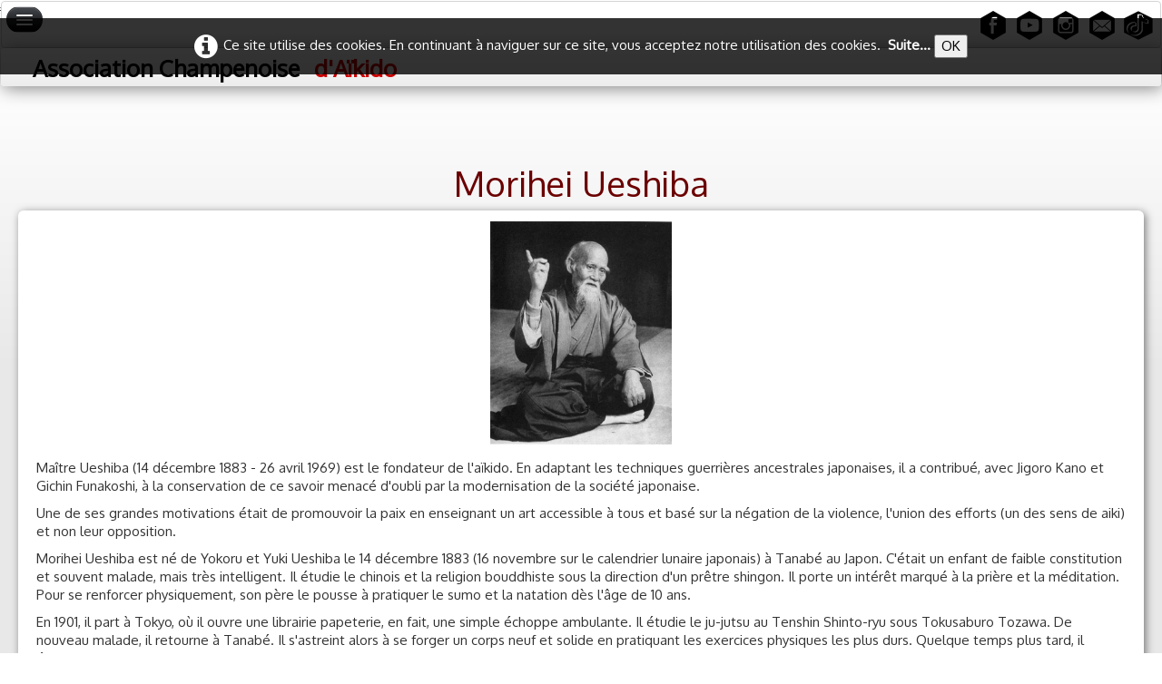

--- FILE ---
content_type: text/html
request_url: https://www.aikido-champagne.fr/osensei.html
body_size: 7083
content:
<!doctype html><html lang="fr"><head><meta charset="utf-8"><title>Morihei Ueshiba</title><meta name="author" content="Association Champenoise d'Aikido"><meta name="rating" content="General"><meta name="description" content="Présentation de notre maitre"><meta property="og:url" content="https://www.aikido-champagne.fr/osensei.html"><meta property="og:type" content="website"><meta property="og:site_name" content="Association Champenoise d'Aikido"><meta property="og:title" content="Morihei Ueshiba"><meta property="og:description" content="Présentation de notre maitre"><meta property="og:image" content="https://www.aikido-champagne.fr/_media/img/xlarge/logo-plein.png"><meta property="og:image:width" content="143"><meta property="og:image:height" content="144"><meta name="twitter:card" content="summary"><meta name="twitter:title" content="Morihei Ueshiba"><meta name="twitter:description" content="Présentation de notre maitre"><meta name="twitter:image" content="https://www.aikido-champagne.fr/_media/img/xlarge/logo-plein.png"><meta name="keywords" content="aikido champagne,aikido champagne sur oise,aikido,aïkido,champagne sur oise, val d'oise, aikido val d'oise" /><!-- Google tag (gtag.js) --><script async src="https://www.googletagmanager.com/gtag/js?id=G-ZBEBEJRRV7"></script><script>  window.dataLayer = window.dataLayer || [];  function gtag(){dataLayer.push(arguments);}  gtag('js', new Date());  gtag('config', 'G-ZBEBEJRRV7');</script>#<script src="https://www.lauyan.com/goodies/snow/snow.js?8" id="_x2"></script>#<script>#function onTOWebPageLoaded(){  initSnow( 0, ["#b6d6f7","#90bfef","#2196f3"], 45, 0.6, 15, 40 );}#</script><meta name="google-site-verification" content="Sb6Ka2upGG9oyF3kQQwa99Yq7-ieTYTdqmoxsYK5kSo" /><meta name="generator" content="Lauyan TOWeb 11.1.0.960"><meta name="viewport" content="width=device-width, initial-scale=1.0"><link href="_media/icone.ico" rel="shortcut icon" type="image/x-icon"><link href="_media/img/large/logo-plein.png" rel="apple-touch-icon"><meta name="msapplication-TileColor" content="#5835b8"><meta name="msapplication-TileImage" content="_media/img/large/logo-plein.png"><meta name="theme-color" content="#000000"><meta name="msapplication-navbutton-color" content="#000000"><meta name="apple-mobile-web-app-capable" content="yes"><meta name="apple-mobile-web-app-status-bar-style" content="black"><link href="_scripts/bootstrap/css/bootstrap.flat.min.css" rel="stylesheet"><link href="https://fonts.googleapis.com/css?family=Oxygen" rel="stylesheet"><link href="_frame/style.css" rel="stylesheet"><link rel="stylesheet" href="_scripts/bootstrap/css/font-awesome.min.css"><style>.raty-comp{padding:8px 0;font-size:10px;color:#FD9317}.tw-blogbar{display:flex;align-items:center}@media (max-width:767px){.tw-blogbar{flex-direction:column;}}.alert a{color:#003399}.ta-left{text-align:left}.ta-center{text-align:center}.ta-justify{text-align:justify}.ta-right{text-align:right}.float-l{float:left}.float-r{float:right}.flexobj{flex-grow:0;flex-shrink:0;margin-right:1em;margin-left:1em}.flexrow{display:flex !important;align-items:center}.flexrow-align-start{align-items:start}@media (max-width:767px){.flexrow{flex-direction:column}.flexrow-align-start{align-items:center}}.cookie-consent{width:100%;padding:16px 0;position:relative;z-index:9800;text-align:center;}.ckc-bottom{position:fixed;bottom:0;left:0;right:0;height:auto;}.cookie-consent,.cookie-consent button{font-size:100%}.cookie-consent a{font-weight:bold;text-decoration:none}.cookie-consent a:hover{text-decoration:underline}.cookie-consent .no-deco-hover a:hover{text-decoration:none}</style><link href="_frame/print.css" rel="stylesheet" type="text/css" media="print"><script async src="https://www.googletagmanager.com/gtag/js?id=326980216"></script><script>window.dataLayer=window.dataLayer||[];function gtag(){dataLayer.push(arguments);}gtag("js",new Date());gtag("config","326980216");</script></head><body><div id="site"><div id="page"><header><div id="toolbar1" class="navbar"><div class="navbar-inner"><div class="container-fluid"><ul id="toolbar1_r" class="nav pull-right"><li><div id="sharebox"><a target="_blank" href="https://www.facebook.com/Association-Champenoise-dA%C3%AFkido-ACA-378802942572738/?modal=admin_todo_tour" rel="noopener"><img style="width:32px;height:32px" src="_frame/tw-share-facebook@2x.png" class="anim-bump-down" alt="facebook"></a><a target="_blank" href="https://www.youtube.com/channel/UCxPKXND2LgYXeaJMDL4JGVA?view_as=subscriber" rel="noopener"><img style="width:32px;height:32px" src="_frame/tw-share-youtube@2x.png" class="anim-bump-down" alt="youtube"></a><a target="_blank" href="https://www.instagram.com/aikido95660/" rel="noopener"><img style="width:32px;height:32px" src="_frame/tw-share-instagram@2x.png" class="anim-bump-down" alt="instagram"></a><a target="_blank" onclick="javascript:return(decMail2(this));" href="znvygb?pbagnpg#nvxvqb-punzcntar.se" rel="noopener"><img style="width:32px;height:32px" src="_frame/tw-share-mail@2x.png" class="anim-bump-down" alt="email"></a><a target="_blank" href="https://www.tiktok.com/@aikido95660" rel="noopener"><img src="_media/img/large/tiktok.png" class="anim-bump-down" style="width:32px;height:32px" alt="TikTok"></a></div></li></ul><button type="button" class="btn btn-navbar" aria-label="Menu" style="float:left" data-toggle="collapse" data-target=".nav-collapse"><span class="icon-bar"></span><span class="icon-bar"></span><span class="icon-bar"></span></button><div class="nav-collapse collapse"><ul id="toolbar1_l" class="nav"><li><ul id="mainmenu" class="nav"><li><a href="index.html">Accueil</a></li><li><a href="stage.html">Les stages</a></li><li><a href="plan-du-site.html">Plan du site</a></li></ul></li></ul></div></div></div></div><div id="toolbar2" class="navbar"><div class="navbar-inner"><div class="container-fluid"><ul id="toolbar2_l" class="nav"><li><a id="logo" href="index.html" aria-label="logo"><span id="logo-lt">Association Champenoise</span><span id="logo-rt">d'Aïkido</span><br><span id="logo-sl"></span></a></li></ul><ul id="toolbar2_r" class="nav pull-right"></ul></div></div></div></header><div id="content" class="container-fluid"><h1>Morihei Ueshiba</h1><div id="topic" class="row-fluid"><div id="topic-inner"><div id="top-content" class="span12"><div class="twpara-row row-fluid"><div id="5bGWKp25" class="span12 tw-para "><div class="pobj obj-before" style="text-align:center;"><picture><source type="image/webp" srcset="_media/img/thumb/bv000002-1.webp 160w,_media/img/small/bv000002-1.webp 480w,_media/img/medium/bv000002-1.webp 625w"><source type="image/jpeg" srcset="_media/img/thumb/bv000002-1.jpg 160w,_media/img/small/bv000002-1.jpg 480w,_media/img/medium/bv000002-1.jpg 625w"><img src="_media/img/small/bv000002-1.jpg"  style="max-width:100%;width:200px;" alt="" loading="lazy"></picture></div><div class="ptext"><p>          Maître Ueshiba (14 décembre 1883 - 26 avril 1969) est le fondateur de l'aïkido. En adaptant les techniques guerrières ancestrales japonaises, il a contribué, avec Jigoro Kano et Gichin Funakoshi, à la conservation de ce savoir menacé d'oubli par la modernisation de la société japonaise.</p><p>          Une de ses grandes motivations était de promouvoir la paix en enseignant un art accessible à tous et basé sur la négation de la violence, l'union des efforts (un des sens de aiki) et non leur opposition.</p></div></div></div><div class="twpara-row row-fluid"><div id="w4Qk8CQS" class="span12 tw-para "><div class="ptext"><p>          Morihei Ueshiba est né de Yokoru et Yuki Ueshiba le 14 décembre 1883 (16 novembre sur le calendrier lunaire japonais) à Tanabé au Japon. C'était un enfant de faible constitution et souvent malade, mais très intelligent. Il étudie le chinois et la religion bouddhiste sous la direction d'un prêtre shingon. Il porte un intérêt marqué à la prière et la méditation. Pour se renforcer physiquement, son père le pousse à pratiquer le sumo et la natation dès l'âge de 10 ans.</p><p>         En 1901, il part à Tokyo, où il ouvre une librairie papeterie, en fait, une simple échoppe ambulante. Il étudie le ju-jutsu au Tenshin Shinto-ryu sous Tokusaburo Tozawa. De nouveau malade, il retourne à Tanabé. Il s'astreint alors à se forger un corps neuf et solide en pratiquant les exercices physiques les plus durs. Quelque temps plus tard, il épouse Itogawa Hatsu.</p><p>          A 20 ans, il réussit à s'engager dans un régiment d'infanterie malgré sa petite taille (1,56 m), où il apprend le combat à la baïonnette (jutte jutsu). Il participe à la guerre russo-japonaise en Manchourie. Il quitte l'armée en 1906, et retourne à Tanabé.</p><p>          En 1910, le gouvernement japonais lance un projet pour repeupler Hokkaido. Ueshiba décide de partir en 1912 avec sa famille et un groupe de 80 personnes. Ils fondent la ville de Shirataki. La vie est très dure, l'hiver très long, les récoltes mauvaises. Mais la détermination de Ueshiba motive les colons.</p><p>          C'est à cette époque que Ueshiba rencontre Sokaku Takeda, maître de l'école Daïto de jujutsu (daito ryu jujutsu, héritière du clan Takeda). Ueshiba l'invite à rester chez lui pour devenir son disciple et Takeda lui enseigne son art.</p></div></div></div><div class="twpara-row row-fluid"><div id="VVmxBdZO" class="span12 tw-para "><div class="ptext"><p>       En 1919, il apprend que son père est gravement malade. Il abandonne ses terres à maître Takeda et part pour Tanabé. En route, il entend parler de Onisaboro Deguchi, un grand maître spirituel de la religion Shinto Omoto Kyose trouvant à Ayabe, près de Tokyo. Ueshiba décide de lui rendre visite. Arrivé à Tanabé, il apprend que son père est mort depuis 4 jours. Très peiné, il passe de longs mois à méditer et à prier. Il décide de s'installer avec sa famille à Ayabe et se convertit à la religion Omoto Kyo.</p><p>          Il ouvre le dojo « Ueshiba Juku » pour les adeptes de cette religion. Il y développe sa propre idée du budo. Sa notoriété grandit, son art prend les noms successifs de Daito ryu ju jutsu, puis Daito ryu aïki ju jutsu, et aïkijujutsu en 1922. Pendant cette période, il aura souvent la visite de Maître Takeda.</p><p>          En 1924, il décide de suivre maître Deguchi en Mongolie pour fonder une communauté utopiste, centre spirituel pour l'amour et la fraternité universelle, selon les principes de l'Omoto Kyo. Durant ce voyage, il a sa première illumination (satori) : il a le sentiment de sentir les coups avant qu'ils ne lui soient porté, sous la forme d'un éclair blanc. Sans adhérer à cette notion mystique, on peut dire que Ueshiba avait atteint un niveau de maîtrise des arts martiaux qui lui permettait de ne laisser aucune ouverture dans son attitude, et d'anticiper de manière quasiment instinctive les attaques qui lui étaient portées, ce qu'attestent de nombreux témoignages. Six mois plus tard, après d'innombrables difficultés, le gouvernement chinois les fait emprisonner. Ils évitèrent d'être fusillés grâce à l'intervention du gouvernement japonais.</p><p>          Deguchi Sensei a introduit l'espéranto à Omoto en 1923. Vu que Ueshiba Sensei (aïkido) et Deguchi Sensei (Omoto) ont vécu pendant 20 ans ensemble comme des frères, on peut supposer que Ueshiba Sensei a entendu parler de l'espéranto. Interrogé sur cette question à Bâle en Suisse en 1989, son petit-fils Ueshiba Moriteru a répondu: "Cela se peut."</p></div></div></div><div class="twpara-row row-fluid"><div id="A0McXjnw" class="span12 tw-para "><div class="ptext"><p>         Certains auteurs avancent que Maître Ueshiba aurait étudié un art martial chinois interne, le Bagua zhang (ou Pakua chang) lors de son périple dans ce pays et s'en serait inspiré pour le développement ultérieur de sa discipline (une telle affirmation n'enlève cependant rien à son génie créatif propre). Bien informé, l'expert français Georges Charles indique notamment, dans son livre "Hsing I Chuan" (ou Hsing I Ch'uan), que des experts chinois auraient enseigné le Pakua à Maître Ueshiba. Il cite les noms de ces experts fameux et évoque les similitudes entre les deux disciplines. L'argument est-il convaincant ? Des preuves concrètes de cette assertion semblent encore manquer mais la question historique mérite d'être posée.</p><p>          De retour au Japon, maître Ueshiba reprend son entraînement, développant son art, le Ueshiba Aïki Jujutsu, qu'il renomma aïkibudo en 1930, puis Kobu budo. Sa réputation s'étend à travers tout le Japon. De grands maîtres d'art martiaux viennent le voir pour le défier. Jigoro Kano, le fondateur du Judo, envoie ses meilleurs élèves étudier l'art martial qui deviendra l'aïkido en 1942. Il est invité à faire de nombreuses démonstrations dans tout le Japon, et entre autres, devant la famille impériale. Il donne des cours à l'académie de police militaire.</p></div></div></div><div class="twpara-row row-fluid"><div id="b5kEu5Pi" class="span12 tw-para "><div class="ptext"><p>          Au début de la guerre au Japon, en 1942, maître Ueshiba part à Iwama près de Tokyo. Il y pratique l'agriculture, et y parfait son art dans son dojo l'Aiki Dojo. Il fait également ériger un sanctuaire pour l'aïkido: L'Aiki Jinja, aujourd'hui classé monument historique.</p><p>          En 1948, les Américains, qui ont interdit toutes les pratiques martiales au Japon, autorisent la reprise de l'enseignement de l'aïkido pour son caractère de Paix et de recherche de vérité. L'Aïkikaï Foundation est officiellement ouvert le 9 février, dirigé par Kisshomaru Ueshiba, son troisième fils. Le dojo central de l'Aïkikai est le Hombu Dojo, situé à Tokyo.</p><p>          Le développement de l'Aïkido à travers le monde s'amorce alors, favorisé par l'esprit d'ouverture de la discipline et de nombreux contacts d'élèves à l'étranger. Koichi Tohei, 9e dan et pratiquant de la première heure, est envoyé aux États-Unis pour enseigner l'Aïkido. De nombreux maîtres le suivront dans différents pays. Après 14 ans d'enseignement comme disciple privilégié du Maître, Shoji Nishio fonde sa propre école d'Aiki Toho Iaido et devient Maître de la Fédération Japonaise de Iaido tout en continuant à intégrer d'autres disciplines sans cloisonnement. Nishio Sensei dispense également son enseignement à l'étranger où il est un émissaire très populaire et adulé par ses élèves en France, en Allemagne, en Suède et au Danemark, ainsi qu'aux États-Unis.</p><p>   </p></div></div></div><div class="twpara-row row-fluid"><div id="SQj1dkmQ" class="span12 tw-para "><div class="ptext"><p>  En 1969, maître Ueshiba tombe malade. Il meurt le 26 avril 1969 emporté par un cancer foudroyant, attribué aux séquelles des retombées radioactives. Deux mois plus tard, Hatsu, sa femme, meurt à son tour. Son fils Kishomaru Ueshiba prendra sa suite.</p><p>Moriteru Ueshiba, petit fils du fondateur, est l'actuel Doshu, ou Maître de la Voie. Il continue, avec l'aide des grands maîtres à travers le monde, à développer l'aïkido, et à diffuser l'esprit de maître Ueshiba dans son message de Paix.</p></div></div></div></div></div></div></div><footer><div id="footersmall" class="row-fluid"><div id="foot-sec1" class="span4 "><a href="contact.html" id="lnk8e5db316">Contact</a></div><div id="foot-sec2" class="span4 "><a href="https://www.aikido-champagne.fr/adhesion/" rel="nofollow">Espace bureau</a></div><div id="foot-sec3" class="span4 "><a href="_tos.html" rel="nofollow" id="lnkd7ac3f71">Politique de confidentialité</a></div></div><div id="footerfat" class="row-fluid"><div class="row-fluid"><div  id="footerfat_s1" class="span4 tw-para">Site crée par <a href="https://cginfo60.wordpress.com/" id="lnk95f7f227">CGInfo60</a></div><div  id="footerfat_s3" class="span4 tw-para"><a href="plan-du-site.html">Plan du site</a></div></div></div></footer></div></div><script src="_scripts/jquery/jquery.min.js"></script><script src="_scripts/bootstrap/js/bootstrap.min.js"></script><script src="_scripts/cookie/jquery.ckie.min.js"></script><script>function decMail2(e){var s=""+e.href,n=s.lastIndexOf("/"),w;if(s.substr(0,7)=="mailto:")return(true);if(n>0)s=s.substr(n+1);s=s.replace("?",":").replace("#","@").replace(/[a-z]/gi,function(t){return String.fromCharCode(t.charCodeAt(0)+(t.toLowerCase()<"n"?13:-13));});e.href=s;return(true);}function onChangeSiteLang(href){var i=location.href.indexOf("?");if(i>0)href+=location.href.substr(i);document.location.href=href;}</script><script>$(document).ready(function(){if(location.href.indexOf("?")>0&&location.href.indexOf("twtheme=no")>0){$("#toolbar1,#toolbar2,#toolbar3,#footersmall,#footerfat").hide();var idbmk=location.href;idbmk=idbmk.substring(idbmk.lastIndexOf("#")+1,idbmk.lastIndexOf("?"));if(idbmk!=""){idbmk=idbmk.split("?")[0];if($("#"+idbmk+"_container").length)idbmk+="_container";$("html,body").animate({scrollTop:$("#"+idbmk).offset().top},0);}}if($.cookie("cookieconsent")!="1"){$("#site").prepend("<div id='cookieconsent' class='cookie-consent'><span class='no-deco-hover'><a href='_tos.html' rel='nofollow'><i class='fa fa-info-circle fa-2x' style='vertical-align:middle;margin-right:6px'></i></a></span>Ce site utilise des cookies. En continuant à naviguer sur ce site, vous acceptez notre utilisation des cookies. &nbsp;<a href='_tos.html'>Suite...</a>&nbsp;<button onclick='$.cookie(\"cookieconsent\",\"1\",{expires:365});$(\"#cookieconsent\").fadeOut();'>OK</button></div>");}$("#site").prepend("<a href='javascript:void(0)' class='toTop' title='Haut de page'><i class='fa fa-arrow-circle-up fa-2x toTopLink'></i></a>");var offset=220;var duration=500;$(window).scroll(function(){if($(this).scrollTop()>offset){$(".toTop").fadeIn(duration);}else{$(".toTop").fadeOut(duration);}});$(".toTop").click(function(event){event.preventDefault();$("html, body").animate({scrollTop:0},duration);return(false);});if(typeof onTOWebPageLoaded=="function")onTOWebPageLoaded();});</script></body></html>